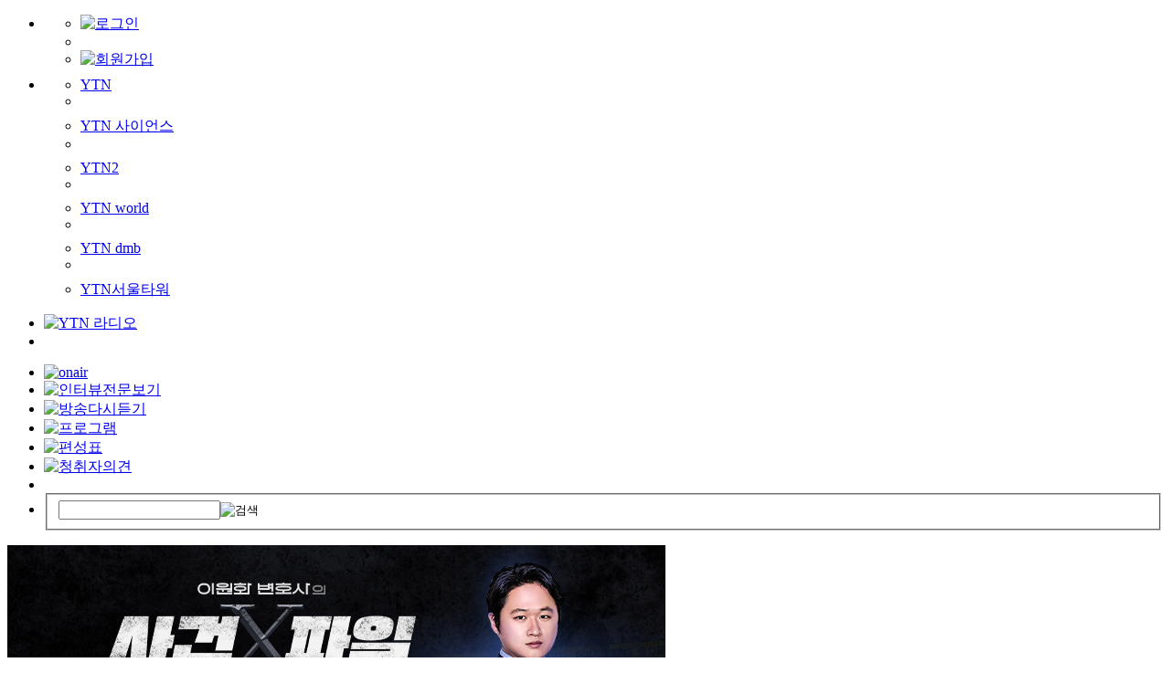

--- FILE ---
content_type: text/html; charset=UTF-8
request_url: https://radio.ytn.co.kr/program/index.php?page=10&s_mcd=0459&s_hcd=97
body_size: 33214
content:
<!DOCTYPE html PUBLIC "-//W3C//DTD XHTML 1.0 Transitional//EN" "http://www.w3.org/TR/xhtml1/DTD/xhtml1-transitional.dtd">
<html xmlns="http://www.w3.org/1999/xhtml" lang="ko">
<head>
<title>[이원화변호사의사건X파일 목록] 사건파일 다시듣기</title>
<meta http-equiv="content-type" content="text/html;charset=utf-8"/>
<meta http-equiv="X-UA-Compatible" content="IE=edge" />
<meta property='og:type' content='website'>
<meta property='og:locale' content='ko_KR'/>
<meta property='og:site_name' content='YTN 라디오'/>
<meta property='og:title' content='이원화 변호사의 사건X파일'>
		<meta property='og:description' content='영화보다 더 리얼하고 드라마보다 반전 있는 '실제 형사 사건', 이원화 변호사가 'X 파일'을 열어 들려 드립니다.'/>
<meta property='og:image' content='https://imgradio.ytn.co.kr/program_info/pro_img6_0459_2404021435.jpg'/>
	<meta property='og:url' content='https://radio.ytn.co.kr/program/index.php?page=10&s_mcd=0459&s_hcd=97'>
<link rel="stylesheet" href="../css/comm_n.css?ver=202502041017" type="text/css" />
<link rel="stylesheet" href="../css/etc.css?ver=20240821" type="text/css" />
<script type="text/javascript" src="/_comm/radio.js?v=20210126"></script>
<script type="text/javascript" src="/_js/jquery-1.8.3.min.js"></script>
<script type="text/javascript">_L('0459','V');</script>
<script type="text/javascript">siteBlock()</script>
<script>
  (function(i,s,o,g,r,a,m){i['GoogleAnalyticsObject']=r;i[r]=i[r]||function(){
  (i[r].q=i[r].q||[]).push(arguments)},i[r].l=1*new Date();a=s.createElement(o),
  m=s.getElementsByTagName(o)[0];a.async=1;a.src=g;m.parentNode.insertBefore(a,m)
  })(window,document,'script','//www.google-analytics.com/analytics.js','ga');

  ga('create', 'UA-40174900-1', 'auto');
  ga('send', 'pageview');
</script>

<!-- Global site tag (gtag.js) - Google Analytics -->
<script async src="https://www.googletagmanager.com/gtag/js?id=G-R3LJ2M44E2"></script>
<script>
  window.dataLayer = window.dataLayer || [];
  function gtag(){dataLayer.push(arguments);}
  gtag('js', new Date());

  gtag('config', 'G-R3LJ2M44E2');
</script>

<script type="text/javascript">
<!--
//검색 점검여부 확인
function searchChk()
{
	var dt;
	dt = new Date();
	var limit = dt.getFullYear() + ("00" + (dt.getMonth() + 1)).slice(-2) + ("00" + dt.getDate()).slice(-2) + ("00" + dt.getHours()).slice(-2)  + ("00" + dt.getMinutes()).slice(-2);
	if(limit >= '302507082330' && limit < '302507090400'){
		alert('안정적인 서비스 제공을 위하여 서버 점검이 진행될 예정입니다.\n아래 작업 시간동안 검색 서비스가 제한되오니 이용자 여러분의 많은 양해 바랍니다.\n※ 작업시간: 00:00 ~ 04:00');
		if(limit >= '302507090000' && limit < '302507090400'){
			document.web_search.action = '//radio.ytn.co.kr';
			document.web_search.submit(); 
		}
	}else{
		return chkSearch(this);
	}
}

var firstChk = 0;
var defaultMenuNum = "3";

function programLayerOpen(){
	document.getElementById("programGnbLayer").style.display = "block";
	if(document.getElementById("subMenu3")) document.getElementById("subMenu3").style.display = "none";
}
function programLayerClose(){
	if(document.getElementById("programGnbLayer")) document.getElementById("programGnbLayer").style.display = "none";
}
function rehearLayerOpen(){
	document.getElementById("rehearGnbLayer").style.display = "block";
	if(document.getElementById("subMenu2")) document.getElementById("subMenu2").style.display = "none";
}
function rehearLayerClose(){
	if(document.getElementById("rehearGnbLayer") != undefined) document.getElementById("rehearGnbLayer").style.display = "none";
}
function tabColorChange(n){
	for(var j=1; j<6; j++){
		if(j==n){ if(document.getElementById("tab"+j)){ document.getElementById("tab"+j).src = "/img/_top/menu0"+j+"_on.gif"; } }
		else{ if(document.getElementById("tab"+j)) document.getElementById("tab"+j).src = "/img/_top/menu0"+j+"_off.gif"; }

		if(n==3){
			if(firstChk=="0")
			{
				programLayerClose();
			}
			else
			{
				rehearLayerClose();
				programLayerOpen();

			}
		}
		else if(n==2){
			if(firstChk=="0")
			{
				rehearLayerClose();
			}
			else
			{
				programLayerClose();
				rehearLayerOpen();

			}
		}
		else
		{
			firstChk = 1;
			programLayerClose();
			rehearLayerClose();
		}
	}

	if(n!=defaultMenuNum && document.getElementById("subMenu"+defaultMenuNum)) document.getElementById("subMenu"+defaultMenuNum).style.display = "none";
	/*
	if(n!=defaultMenuNum) document.getElementById("nav3_prolist").style.display = "none";
	else document.getElementById("nav3_prolist").style.display = "block";
	*/
}
function layerAllClose()
{
	programLayerClose();
	rehearLayerClose();
	for(var j=1; j<6; j++){
		if(document.getElementById("tab"+j)) document.getElementById("tab"+j).src = "/img/_top/menu0"+j+"_off.gif";
	}

	if(document.getElementById("tab"+defaultMenuNum)) document.getElementById("tab"+defaultMenuNum).src = "/img/_top/menu0"+defaultMenuNum+"_on.gif";
	//if(document.getElementById("subMenu"+defaultMenuNum)) document.getElementById("subMenu"+defaultMenuNum).style.display = "block";
	if(defaultMenuNum=="3" || defaultMenuNum=="2")
		if(document.getElementById("subMenu"+defaultMenuNum)) document.getElementById("subMenu"+defaultMenuNum).style.display = "block";
}

function tabColorChange2(n)
{
	if(n==3) programLayerOpen();
	else if(n==2) rehearLayerOpen();
	if(document.getElementById("subMenu"+n)) document.getElementById("subMenu"+n).style.display = "none";
}

function layerDirectOpen(n)
{
	if(n==3) programLayerOpen();
	else if(n==2) rehearLayerOpen();
	tabColorChange(n);
}
function defaultOn(n)
{
	tabColorChange(n);
	firstChk = 1;
}
//-->
</script>
</head>

<body>
<!-- wrap -->
<div id="wrap">
<!-- top -->
	<!-- gnb -->
	<div id="gnb">
		<ul id="topLink">
			<li class="a YTN_CSA_login">
				<ul class="loginMenu">
					<li><a href="https://www.ytn.co.kr/member2/login.php?r_url=http%3A%2F%2Fradio.ytn.co.kr%2Fprogram%2Findex.php%3Fpage%3D10%26s_mcd%3D0459%26s_hcd%3D97" id="loginChk3" target="_top"><img src="/img/_top/login_button.gif" width="42" height="12" alt="로그인" id="loginChk1" /></a></li>
					<li class=""><img src="/img/_top/login_bar.gif" width="1" height="11" alt=""/></li>
					<li><a href="https://www.ytn.co.kr/member2/join.php?r_url=http%3A%2F%2Fradio.ytn.co.kr%2Fprogram%2Findex.php%3Fpage%3D10%26s_mcd%3D0459%26s_hcd%3D97" id="loginChk4" target="_top"><img src="/img/_top/join_btn.gif" width="60" height="12" alt="회원가입" id="loginChk2" /></a></li>
				</ul>
			</li>
			<script type="text/javascript">
			<!--
			if(get_cookie("L_ENC"))
			{
				document.getElementById("loginChk1").src = "/img/_top/logout_button.gif";
				document.getElementById("loginChk2").src = "/img/_top/joinedit_btn.gif";
				document.getElementById("loginChk3").href = "https://www.ytn.co.kr/member2/logout_exe.php?r_url=http%3A%2F%2Fradio.ytn.co.kr%2Fprogram%2Findex.php%3Fpage%3D10%26s_mcd%3D0459%26s_hcd%3D97";
				document.getElementById("loginChk4").href = "https://www.ytn.co.kr/member2/member_edit.php?r_url=http%3A%2F%2Fradio.ytn.co.kr%2Fprogram%2Findex.php%3Fpage%3D10%26s_mcd%3D0459%26s_hcd%3D97";
			}
			//-->
			</script>
			<li class="b">
            <ul>
				<li class="YTN_CSA_outlink1" style="margin-top:8px"><a href="//www.ytn.co.kr" target="_blank">YTN</a></li>
				<li class="bar"></li>
                <li class="YTN_CSA_outlink1" style="margin-top:8px"><a href="//science.ytn.co.kr/" target="_blank">YTN 사이언스</a></li>
                <li class="bar"></li>
				<li class="YTN_CSA_outlink7" style="margin-top:8px"><a href="//ytn2.ytn.co.kr" target="_blank">YTN2</a></li>
                <li class="bar"></li>
                <li class="YTN_CSA_outlink2" style="margin-top:8px"><a href="//ytn.co.kr/replay/channel.php?idx=5" target="_blank">YTN world</a></li>
                <li class="bar"></li>
                <!--<li class="YTN_CSA_outlink8" style="margin-top:8px"><a href="//ytn.co.kr/replay/channel.php?idx=6" target="_blank">YTN korean</a></li>
                <li class="bar"></li>-->
                <li class="YTN_CSA_outlink4" style="margin-top:8px"><a href="//dmb.ytn.co.kr/" target="_blank">YTN dmb</a></li>
                <li class="bar"></li>
                <!--<li class="YTN_CSA_outlink5" style="margin-top:8px"><a href="http://www.ytnplus.co.kr/" target="_blank">YTN plus</a></li>
                <li class="bar"></li>-->
                <li class="YTN_CSA_outlink6" style="margin-top:8px"><a href="http://www.seoultower.co.kr/" target="_blank">YTN서울타워</a></li>
            </ul>
        </li>
		</ul>

		<ul id="nav1"  onmouseover="layerAllClose();">
			<li class="a"><a href="/" target="_top"><img src="/img/_top/new_logo_v2.jpg" width="167" height="31" alt="YTN 라디오" /></a></li>
			<!--광고728*90-->
			<!--
			<li class="c">
				<script src='https://compass.adop.cc/assets/js/adop/adopJ.js?v=14' ></script>
				<ins class='adsbyadop' _adop_zon = '6fd2925e-8871-42e8-ab7a-c204ca2f5dfc' _adop_type = 're' style='display:inline-block;width:728px;height:90px;' _page_url=''>
			</ins>
			</li> -->

			<li class="c">
				<!-- /83673359,60115377/ytnradio_Top_v_728_90 -->
<script async="async" src="https://www.googletagservices.com/tag/js/gpt.js"></script>
<script>
  var googletag = googletag || {};
  googletag.cmd = googletag.cmd || [];
</script>
<div id="ytnradio_Top_v_728_90">
  <script>
    googletag.cmd.push(function () {
    googletag.defineSlot('/83673359,60115377/ytnradio_Top_v_728_90', [728, 90], 'ytnradio_Top_v_728_90').addService(googletag.pubads().set("page_url", "radio.ytn.co.kr"));
    googletag.enableServices();
    googletag.display('ytnradio_Top_v_728_90');
    });
  </script>
</div>
			</li>
		</ul>

		<ul id="nav2">
			<li class="a"><a href="javascript:popLive();"><img src="/img/_top/btn_onair.gif" width="120" height="24" alt="onair" /></a></li>
			<li class="b" onmouseover="tabColorChange(1)" onmouseout="tabColorChange('3')"><a href="/program/daily_interview.php"><img src="/img/_top/menu01_off.gif" width="120" height="43" alt="인터뷰전문보기" id="tab1"/></a></li>
			<li class="b" onmouseover="tabColorChange(2)" onmouseout="tabColorChange2('2')"><a href="/radio_hear/radio_hear.php"><img src="/img/_top/menu02_off.gif" width="120" height="43" alt="방송다시듣기" id="tab2"/></a></li>
			<li class="b" onmouseover="tabColorChange(3)" onmouseout="tabColorChange2('3')"><a href="/program/daily.php"><img src="/img/_top/menu03_off.gif" width="120" height="43" alt="프로그램" id="tab3"/></a></li>
			<li class="b" onmouseover="tabColorChange(4)" onmouseout="layerAllClose()"><a href="/schedule/daily.php"><img src="/img/_top/menu04_off.gif" width="120" height="43" alt="편성표" id="tab4"/></a></li>
			<li class="b" onmouseover="tabColorChange(5)" onmouseout="tabColorChange('3')"><a href="/community/audience.php"><img src="/img/_top/menu05_off.gif" width="120" height="43" alt="청취자의견" id="tab5"/></a></li>
			<li class="c"><img src="/img/_top/search_tit.gif" width="44" height="14" alt=""/></a></li>

			<li class="e">
				<div class="input_area">
					<form  name="web_search" target="_top" action="/search/search.php" method="get" onsubmit="searchChk();">
						<fieldset>
							<input name="q" id="q" class="input_1" maxlength="40"/><input type="image" src="/img/_top/btn_search.gif" alt="검색" />
						</fieldset>
				</form>
				</div>
			</li>
		</ul>
	</div>

		<div id="nav3_prolist">
		<!--2차메뉴-->
		
		<!--방송다시듣기 GNB 레이어-->
		<div style="display:none" id="rehearGnbLayer" onmouseover="layerDirectOpen(2)" onmouseout="layerAllClose()">
		<iframe id="gnb_slide" src="/incfile/gnb_program_slide.php" width="980" height="285" frameborder="0" scrolling="no"></iframe>
		</div>
		<!--방송다시듣기 GNB 레이어-->

		<!--프로그램 GNB 레이어-->
		<div style="display:none" id="programGnbLayer" onmouseover="layerDirectOpen(3)" onmouseout="layerAllClose()">
		<iframe id="gnb_list" src="/incfile/gnb_program_list.php" width="980" height="265" frameborder="0" scrolling="no"></iframe>
		<img src="/img/_top/bg_top_pro_bottom.gif" width="980" height="18" alt="" style="display:block"/>		
		</div>
		<!--//프로그램 GNB 레이어-->
	</div>
<!-- //top -->

<!-- 좌측 윙배너 영역 -->
<div style="position:absolute;top:260px;left:-154px;">
	<!--<a target="_blank" href="https://www.nonghyup.com" style="display:inline-block;"><img src="../img/etc/bnr_201028.jpg?v1" width="144" height="386" style="vertical-align:top"></a>-->
</div>
<!-- //좌측 윙배너 영역 -->

<!-- 우측 윙배너 영역 -->
<div style="position:absolute;top:260px;right:-154px;g">
	<!---->
</div>
<!-- //우측 윙배너 영역 -->

<script type="text/javascript">
<!--
defaultOn("3");
//-->
</script>
<script type="text/javascript">
<!--
	function changeProgram(v)
	{
		location.href = "/program/program_main.php?s_mcd="+v;
	}
//-->
</script>
<!-- content -->
<div id="middleZone">
	<div id="contentZone">
		<!-- 프로그램 이미지 -->
		<div class="programImg"><a href="/program/program_main.php?s_mcd=0459"><img src="https://imgradio.ytn.co.kr/program_info/pro_img5_0459.jpg" width="720" height="190" alt="이원화 변호사의 사건X파일" /></a></div>
		<!-- //프로그램 이미지 -->

		<!-- 프로그램 정보 -->
		<div class="programInfo">
			<ul>
				<li class="pro_time">방송시간 : [월~금] 06:40, 12:40, 19:40</li>
				<li class="pro_maker">진행: 이원화 변호사 / PD : 김양원 / 작가 : 강정연</li>
			</ul>
		</div>
		<!-- //프로그램 정보 -->

		<!-- 프로그램 컨텐츠 -->
		<div class="programLeft">
			<ul class="left_menu">
								<li><a href="/program/?s_mcd=0459&s_hcd=99">프로그램 소개</a></li>
								<li><a href="/program/?s_mcd=0459&s_hcd=98">진행자 소개</a></li>
								<li><a href="/program/?s_mcd=0459&s_hcd=01">사건파일</a></li>
								<li><a href="/program/?s_mcd=0459&s_hcd=97">사건파일 다시듣기</a></li>
								<li><a href="/program/?s_mcd=0459&s_hcd=00">사건파일 제보하기</a></li>
							</ul>
			<div class="select open" style="width:135px; margin-top:20px; margin-left:0px; ">
			<select class="myValue" name="tcd" onchange="changeProgram(this.value)" style="width:144px">
						<option value="0214" >김영수의 더 인터뷰</option>
						<option value="0438" >행복한 쉼표, 잠시만요</option>
						<option value="0206" >조태현의 생생경제</option>
						<option value="0402" >주말 듀에토의 더 클래식</option>
						<option value="0433" >슬기로운 라디오생활</option>
						<option value="0255" >주말 뉴스&뮤직</option>
						<option value="0211" >열린라디오 YTN</option>
						<option value="0478" >YTN On- AI Radio</option>
						<option value="0342" >굿머니 굿라이프</option>
						<option value="0263" >김준우의 뉴스 정면승부</option>
						<option value="0459" selected>이원화 변호사의 사건X파일</option>
						<option value="0463" >조인섭 변호사의 상담소</option>
						<option value="0446" >듀에토의 더 클래식</option>
						<option value="0240" >한밤의 BGM 여행</option>
						<option value="0245" >톡톡! 뉴스와 상식</option>
						<option value="0477" >스마트 우먼 톡 in 서울</option>
						<option value="0447" >100년의 소리</option>
						</select>

			<!--좌측 배너-->
						<!--<div style="padding-top:10px;"><a href="https://www.nonghyup.com/main/psniMain.do" target='_blank' alt='농협'><img src="/img/etc/bnrl_220321.jpg" alt="농협"/></a></div>-->
			
						</div>
		</div>

		

		<div class="contentView">
			<div class="content_area">
				<!-- 듀에토 다시듣기 배너 -->
				 
				<h2>사건파일 다시듣기</h2>
				
	<script type="text/javascript">
	function popAOD(path,key,cd)
	{
		if(key=="")
		{
			alert("AOD가 준비되지 않았습니다.");
		}
		else
		{
			window.open("aod.php?path="+path+"&key="+key+"&m_cd="+cd, "b_down_i", "width=340,height=205,resizable=0");
		}
	}
	</script>

	<iframe src="" name="b_down_i" id="b_down_i" height="0" width="0" scrolling="0" style="display:none;"></iframe>

	<div class="line01"></div>

	<table cellpadding="0" cellspacing="0" border="0" class="gray_table" style="width:534px;"/>

	<colgroup>
	<col width="50px" />
	<col width="*" />
	<col width="70px" />
	</colgroup>

	<thead>
	<tr>
	<th class="no" nowrap="nowrap">번호</th>
	<th class="sbj" nowrap="nowrap">제목</th>
	<th class="date" nowrap="nowrap">다운로드</th>
	</tr>
	</thead>

            <tr>
        <td class="default">816</td>
        <td class="text"><a href="javascript:popProgramAod('202509020816365852','0459');">여교사 SNS에 '특정 신체부위' 성행위 암시 제자, 방과 후엔 교권침해아냐?</a></td>
		<td class="default">
			<a href="javascript:void(0);" onclick="popAOD('/2025/09/', '202509020816365852.mp3', '0459'); return false;"> <img src="//radio.ytn.co.kr/img/program/btn_down_aod.gif" /> </a>
		</td>
        </tr>
                <tr>
        <td class="default">815</td>
        <td class="text"><a href="javascript:popProgramAod('202509011019288716','0459');">	딸은 '4대 할머니신' 아들은 '나랏장군신' 神病 들었다며 전 남편 돈 뜯어낸 엄마</a></td>
		<td class="default">
			<a href="javascript:void(0);" onclick="popAOD('/2025/09/', '202509011019288716.mp3', '0459'); return false;"> <img src="//radio.ytn.co.kr/img/program/btn_down_aod.gif" /> </a>
		</td>
        </tr>
                <tr>
        <td class="default">814</td>
        <td class="text"><a href="javascript:popProgramAod('202508290834086539','0459');">"범인 잡고 보니 중1" 급증하는 '촉법소년들'의 온라인 허위 협박글</a></td>
		<td class="default">
			<a href="javascript:void(0);" onclick="popAOD('/2025/08/', '202508290834086539.mp3', '0459'); return false;"> <img src="//radio.ytn.co.kr/img/program/btn_down_aod.gif" /> </a>
		</td>
        </tr>
                <tr>
        <td class="default">813</td>
        <td class="text"><a href="javascript:popProgramAod('202508280903435067','0459');">이게 웬 봉변?! 아이들이 장난삼아 던진 돌에 맞아 길가던 70대 사망</a></td>
		<td class="default">
			<a href="javascript:void(0);" onclick="popAOD('/2025/08/', '202508280903435067.mp3', '0459'); return false;"> <img src="//radio.ytn.co.kr/img/program/btn_down_aod.gif" /> </a>
		</td>
        </tr>
                <tr>
        <td class="default">812</td>
        <td class="text"><a href="javascript:popProgramAod('202508270834351147','0459');">'지독하고도 악랄했다' 성매매·학대·폭행..시신에 몹쓸 짓까지, 콘크리트 암매장 사건</a></td>
		<td class="default">
			<a href="javascript:void(0);" onclick="popAOD('/2025/08/', '202508270834351147.mp3', '0459'); return false;"> <img src="//radio.ytn.co.kr/img/program/btn_down_aod.gif" /> </a>
		</td>
        </tr>
                <tr>
        <td class="default">811</td>
        <td class="text"><a href="javascript:popProgramAod('202508261347135461','0459');">안전요원도 없는 수영장서 아이 사망 "업주 책임 아니다?" 알고보니...</a></td>
		<td class="default">
			<a href="javascript:void(0);" onclick="popAOD('/2025/08/', '202508261347135461.mp3', '0459'); return false;"> <img src="//radio.ytn.co.kr/img/program/btn_down_aod.gif" /> </a>
		</td>
        </tr>
                <tr>
        <td class="default">810</td>
        <td class="text"><a href="javascript:popProgramAod('202508251302379442','0459');">화마 피해 뛰쳐 나갔더니 칼 든 남자가…"태어나지 말았어야" 자책하던 고시원 살인마</a></td>
		<td class="default">
			<a href="javascript:void(0);" onclick="popAOD('/2025/08/', '202508251302379442.mp3', '0459'); return false;"> <img src="//radio.ytn.co.kr/img/program/btn_down_aod.gif" /> </a>
		</td>
        </tr>
                <tr>
        <td class="default">809</td>
        <td class="text"><a href="javascript:popProgramAod('202508221405368224','0459');">혼자 온 손님에게 빨리 먹으라 재촉하는 음식점 주인, 법적 처벌 가능성은 낮다?</a></td>
		<td class="default">
			<a href="javascript:void(0);" onclick="popAOD('/2025/08/', '202508221405368224.mp3', '0459'); return false;"> <img src="//radio.ytn.co.kr/img/program/btn_down_aod.gif" /> </a>
		</td>
        </tr>
                <tr>
        <td class="default">808</td>
        <td class="text"><a href="javascript:popProgramAod('202508211331063565','0459');">같은 집에 살던 동생 죽었는데, 모르겠단 가족? 2년만에 살인 혐의 받은 이유</a></td>
		<td class="default">
			<a href="javascript:void(0);" onclick="popAOD('/2025/08/', '202508211331063565.mp3', '0459'); return false;"> <img src="//radio.ytn.co.kr/img/program/btn_down_aod.gif" /> </a>
		</td>
        </tr>
                <tr>
        <td class="default">807</td>
        <td class="text"><a href="javascript:popProgramAod('202508201545357933','0459');">'선생님'이라 불리던 생활지도사의 악행…구형보다 높은 형 선고할 수밖에 없던 이유</a></td>
		<td class="default">
			<a href="javascript:void(0);" onclick="popAOD('/2025/08/', '202508201545357933.mp3', '0459'); return false;"> <img src="//radio.ytn.co.kr/img/program/btn_down_aod.gif" /> </a>
		</td>
        </tr>
        
	</table>

	<div class="spacer15"></div>


	<div class="table_search">
	<!-- 검색 -->
                    <form action="/program/index.php" method="get" name="search" style="margin:0">
            <input type="hidden" name="s_mcd" value="0459"/>
            <input type="hidden" name="s_hcd" value="97"/>

            <select style="width:60px; height:19px;font-size:12px;font-family:돋움;color:#2b6c86;background:#fff" name="key">
                <option value="title">제목</option>
            </select>

            <input type="text" name="searchword"  value="" size="20" maxlength="70" class="input_search"/>
            <input type="image" src="../img/community/btn_search.gif" title="검색"/>

            </form>

        <!-- 글쓰기 버튼 -->
            </div>

	<!-- 페이지넘버링 -->
	<div class="paging">
        <a href='index.php?page=1&amp;s_mcd=0459&amp;s_hcd=97'>1</a>&nbsp;<a href='index.php?page=2&amp;s_mcd=0459&amp;s_hcd=97'>2</a>&nbsp;<a href='index.php?page=3&amp;s_mcd=0459&amp;s_hcd=97'>3</a>&nbsp;<a href='index.php?page=4&amp;s_mcd=0459&amp;s_hcd=97'>4</a>&nbsp;<a href='index.php?page=5&amp;s_mcd=0459&amp;s_hcd=97'>5</a>&nbsp;<a href='index.php?page=6&amp;s_mcd=0459&amp;s_hcd=97'>6</a>&nbsp;<a href='index.php?page=7&amp;s_mcd=0459&amp;s_hcd=97'>7</a>&nbsp;<a href='index.php?page=8&amp;s_mcd=0459&amp;s_hcd=97'>8</a>&nbsp;<a href='index.php?page=9&amp;s_mcd=0459&amp;s_hcd=97'>9</a>&nbsp; <a style="color:#3498ad"><strong>10</strong></a>&nbsp; <a href='index.php?page=11&amp;s_mcd=0459&amp;s_hcd=97'><img src="../img/community/page_next.gif" width="18" height="12" style="vertical-align:middle;" alt="" /></a> 	</div>

	
				<!--광고468*6000-->
				<!-- 468*60 리스트 하단 광고 -->
<div style="padding-top:25px;text-align:center;">
<!-- /83673359,60115377/ytnradio_bottom_v_468_60 -->
<script async="async" src="https://www.googletagservices.com/tag/js/gpt.js"></script>
<script>
  var googletag = googletag || {};
  googletag.cmd = googletag.cmd || [];
</script>
<div id="ytnradio_bottom_v_468_60">
  <script>
    googletag.cmd.push(function () {
    googletag.defineSlot('/83673359,60115377/ytnradio_bottom_v_468_60', [468, 60], 'ytnradio_bottom_v_468_60').addService(googletag.pubads().set("page_url", "radio.ytn.co.kr"));
    googletag.enableServices();
    googletag.display('ytnradio_bottom_v_468_60');
    });
  </script>
</div>
</div>				<!--광고468*6000-->
			</div>
		</div>
		<!-- //프로그램 컨텐츠 -->
	</div>
	<!-- //left_content-->

	<!-- right_content-->
	<div id="rightZone">
	<!-- 편성표-->
<div class="right_schedule">
	<ul class="schedule_title">
		<li class="sc_title"><img src="/img/comm/schedule_title.gif" width="95" height="17" alt="이시간 편성정보" /></li>
		<li class="sc_bt"><a href="/schedule/daily.php"><img src="/img/comm/schedule_go.gif" width="67" height="17" alt="편성표보기" /></a></li>
	</ul>
	<ul class="schedule_list">
	<li><span class="time" id="sTime1"></span> <span class="title" id="sTitle1"></span></li>
<li><span class="time" id="sTime2"></span> <span class="title" id="sTitle2"></span></li>
<li><span class="time_onair" id="sTime3"></span> <span class="title_onair" id="sTitle3"></span></li>
<li><span class="time" id="sTime4"></span> <span class="title" id="sTitle4"></span></li>
<li><span class="time" id="sTime5"></span> <span class="title" id="sTitle5"></span></li>

<script type="text/javascript" src="/_js/ajax.js"></script>
<script type="text/javascript">

showSchedule();
var timer = setInterval("showSchedule()",60000);

//편성표 출력
function showSchedule(){
	var param = new Array();
	var ajax = new AJAX("POST");
	param.tcd1 = "";
	var xml = ajax.requestURL("/incfile/nowSchedule.xml", param, loadSchedule);
}

//편성표 로드
function loadSchedule(xml){
	var doc = xml.responseXML;
	if(doc == null) ajax_error;

	var schedule = doc.getElementsByTagName("schedule");
    var time = doc.getElementsByTagName("time");
	var title = doc.getElementsByTagName("title");

	for(i=0;i<schedule.length;i++){
		document.getElementById("sTime"+(i+1)).innerText = time[i].firstChild.nodeValue;
		document.getElementById("sTitle"+(i+1)).innerText = title[i].firstChild.nodeValue;
    }
}
</script>	</ul>
</div>
<!-- //편성표-->
<!--ad:25-5-30 -->
<div class="inc_box" style="text-align:center;">
<a href="http://tx.theline13.com/click?ad=106307" target="_blank"><img src="/img/etc/bnr_sub_251205.jpg" width="238" height="55" alt="KB금융그룹"></a>
</div>
<!--//ad:24-5-30 -->

<!-- Begin Dable 우_리스트5_EMPTY / For inquiries, visit http://dable.io -->
<div id="dablewidget_3o598koj" data-widget_id="3o598koj">
	<script>dable('renderWidget', 'dablewidget_3o598koj');</script>
</div>
<!-- End 우_리스트5_EMPTY / For inquiries, visit http://dable.io -->

<!-- ytn -->
<div class="inc_box">
	<div class="ConTitle">
		<h2><img src="/img/comm/new_logo_ytn2.gif" width="62" height="13" alt="YTN" style="margin:5px 0 0 13px"/></h2>
	</div>
	<div class="Conarea">
				<dl>
			<dt><a href="https://www.ytn.co.kr/_hd/hd_live.html" target="_blank"><img src="/img/main/ytn_live_thumb.jpg" width="88" height="49" alt="[LIVE] 대한민국 24시간 뉴스채널 YTN"/></a></dt>
			<dd><a href="https://www.ytn.co.kr/_hd/hd_live.html" target="_blank">[LIVE] 대한민국 24시간 뉴스채널 YTN</a></dd>
		</dl>
		<ul>
						<li><a href="https://www.ytn.co.kr/_ln/0101_202601191434254239" target="_blank">[속보] '공천 헌금 의혹' 김병기, ...</a></li>
						<li><a href="https://www.ytn.co.kr/_ln/0104_202601191409266972" target="_blank">"차라리 러 치하에 살겠다"...군복...</a></li>
						<li><a href="https://www.ytn.co.kr/_ln/0103_202601190922370612" target="_blank">바닥 내려앉고 철근 드러난 대단지...</a></li>
						<li><a href="https://www.ytn.co.kr/_ln/0108_202601191354552729" target="_blank">북극 한기 남하, 내일부터 체감 -2...</a></li>
						<li><a href="https://www.ytn.co.kr/_ln/0102_202601191357256930" target="_blank">[속보] 코스피 4,900선 돌파...'5...</a></li>
					</ul>
	</div>
</div>
<!-- // ytn -->

<!--ad200 -->
<div class="inc_box" style="text-align:center;">
<!-- /21706222089/ytn-radio_p_rightSideM_01_200x200-146 -->
		<div id="ytn-radio_p_rightSideM_01_200x200-146">
			<!-- /83673359,60115377/ytnradio_rightMiddle_v_200_200 -->
<script async="async" src="https://www.googletagservices.com/tag/js/gpt.js"></script>
<script>
  var googletag = googletag || {};
  googletag.cmd = googletag.cmd || [];
</script>
<div id="ytnradio_rightMiddle_v_200_200">
  <script>
    googletag.cmd.push(function () {
    googletag.defineSlot('/83673359,60115377/ytnradio_rightMiddle_v_200_200', [200, 200], 'ytnradio_rightMiddle_v_200_200').addService(googletag.pubads().set("page_url", "radio.ytn.co.kr"));
    googletag.enableServices();
    googletag.display('ytnradio_rightMiddle_v_200_200');
    });
  </script>
</div>
		</div>
</div>
<!-- //ad200 -->

<!-- icon_box -->
<div class="inc_box">
	<div class="ConTitle">
		<h2><img src="/img/comm/logo_app.gif" width="181" height="14" alt="YTN" style="margin:5px 0 0 13px"/></h2>
	</div>
	<div class="Conarea">
		<img src="/img/comm/inc_iconlink.gif" width="238px" height="107px" usemap="#inc_iconlink.gif"/>
		<map name="inc_iconlink.gif">
		<area shape=rect coords="12,2,75,97" href="/service/mobile_info.php" >
		<area shape=rect coords="90,2,153,97" href="/radio_hear/radio_hear.php" >
		<area shape=rect coords="168,2,231,97" href="/service/app_info.php" alt="앱소개">
		</map>
	</div>
</div>
<!-- //icon_box -->

<!-- 다시듣기 -->
<div class="inc_box">
	<div class="ConTitle">
		<h2><img src="/img/comm/logo_program.gif" width="105" height="13" alt="YTN" style="margin:5px 0 0 13px"/></h2>
	</div>
	<div class="Conarea">
		<ul>
						<li><a href="/program/?s_mcd=0214&s_hcd=97">김영수의 더 인터뷰</a></li>
						<li><a href="/program/?s_mcd=0206&s_hcd=97">조태현의 생생경제</a></li>
						<li><a href="/program/?s_mcd=0433&s_hcd=97">슬기로운 라디오생활</a></li>
						<li><a href="/program/?s_mcd=0478&s_hcd=97">YTN On- AI Radio</a></li>
						<li><a href="/program/?s_mcd=0263&s_hcd=97">김준우의 뉴스 정면승부</a></li>
						<li><a href="/program/?s_mcd=0459&s_hcd=97">이원화 변호사의 사건X파일</a></li>
						<li><a href="/program/?s_mcd=0245&s_hcd=97">톡톡! 뉴스와 상식</a></li>
						<li><a href="/program/?s_mcd=0463&s_hcd=97">조인섭 변호사의 상담소</a></li>
						<li><a href="/program/?s_mcd=0402&s_hcd=97">주말 듀에토의 더 클래식</a></li>
						<li><a href="/program/?s_mcd=0438&s_hcd=97">행복한 쉼표, 잠시만요</a></li>
						<li><a href="/program/?s_mcd=0211&s_hcd=97">열린라디오 YTN</a></li>
						<li><a href="/program/?s_mcd=0447&s_hcd=97">100년의 소리</a></li>
						<li><a href="/program/?s_mcd=0477&s_hcd=97">스마트 우먼 톡 in 서울</a></li>
					</ul>
	</div>
</div>
<!-- // 다시듣기 -->

<script type="text/javascript">
var t;
function tabChange(n){
	if(n==1){
		t=2;
	}else{
		t=1;
	}
	document.getElementById("Ttab"+t).className = "many_off";
	document.getElementById("Ctab"+t).style.display = "none";
	document.getElementById("Ttab"+n).className = "many_on";
	document.getElementById("Ctab"+n).style.display = "block";
}
</script>	</div>
	<!-- //right_content-->

</div>
<!-- // content -->

<div id="footer">
    <ul id="ftFirst" style="width:878px">
        <li><img src="/img/comm/footer_arrow_n.gif" width="11" height="11" alt=""/>
		<a href="/company/cscenter.php">YTN 라디오 소개</a> |
		<a href="/community/notice.php">공지사항</a> |
        <a href="/company/ad_info.php">방송광고문의</a> |
        <a href="/service/privacy.php">개인정보처리방침</a> |
		<a href="/service/youth_Protection_policy.php">청소년보호정책</a> |
		<a href="/service/policy.php">기사배열 기본방침</a> |
		<a href="/service/complain.php">고충처리인</a> |
		 <a href="https://harassment.ytn.co.kr/" target="_blank">성폭력 신고센터</a> |
		<a href="/service/contract.php">이용약관</a> |
		<a href="/company/ytnradio.php?nn=5">편성규약</a>
	</ul>

    <div id="ftSecond">
        <ul>
            <li class="ftFont10">Family 사이트 ▶</li>
            <li><a href="https://www.ytn.co.kr/"target="_blank">YTN</a><span class="ftBar">|</span></li>
            <li><a href="https://science.ytn.co.kr/"target="_blank">YTN 사이언스</a><span class="ftBar">|</span></li>
            <li><a href="https://ytn2.ytn.co.kr"target="_blank">YTN2</a><span class="ftBar">|</span></li>
			<li><a href="https://dmb.ytn.co.kr"target="_blank">YTN dmb</a><span class="ftBar">|</span></li>
            <li><a href="https://www.seoultower.co.kr/" target="_blank">YTN서울타워</a><span class="ftBar"></span></li>
        </ul>
    </div>

	<div class="footer_text" style="text-align:center;letter-spacing:-1px;line-height:16px">
		<p style="font-size:11px; color:#777; ">
		<br>㈜와이티엔 서울특별시 마포구 상암산로76(상암동) l 상호: YTN 라디오 l 등록번호: 서울, 자60085 l 등록일자: 2022.06.03 l 발행일자: 2009.09.07 <br>
		대표전화: 02-398-8000 l 대표자: 김원배 l 편성책임자: 김우성 l 기사배열책임자 · 청소년보호책임자 : 김선희 
		</p>
	</div>

    <div id="ftThird">
        <dl>
            <dt><a href="/"><img src="/img/comm/new_footer_radio_logo.gif?3" width="113" height="18" alt="YTN 라디오" /></a></dt>
            <dd style="font:11px dotum;color:#666666;">Copyright (c) YTN RADIO. All rights reserved.</dd>
            <dd style="font:11px dotum;color:#666666;">무단 전재, 재배포 및 AI 데이터 활용 금지</dd>
        </dl>
    </div>
</div>




</div>
</div>


</body>
</html>

--- FILE ---
content_type: text/html; charset=utf-8
request_url: https://www.google.com/recaptcha/api2/aframe
body_size: 267
content:
<!DOCTYPE HTML><html><head><meta http-equiv="content-type" content="text/html; charset=UTF-8"></head><body><script nonce="cyNH5ijtjAG8Xf25B39pVw">/** Anti-fraud and anti-abuse applications only. See google.com/recaptcha */ try{var clients={'sodar':'https://pagead2.googlesyndication.com/pagead/sodar?'};window.addEventListener("message",function(a){try{if(a.source===window.parent){var b=JSON.parse(a.data);var c=clients[b['id']];if(c){var d=document.createElement('img');d.src=c+b['params']+'&rc='+(localStorage.getItem("rc::a")?sessionStorage.getItem("rc::b"):"");window.document.body.appendChild(d);sessionStorage.setItem("rc::e",parseInt(sessionStorage.getItem("rc::e")||0)+1);localStorage.setItem("rc::h",'1768803409481');}}}catch(b){}});window.parent.postMessage("_grecaptcha_ready", "*");}catch(b){}</script></body></html>